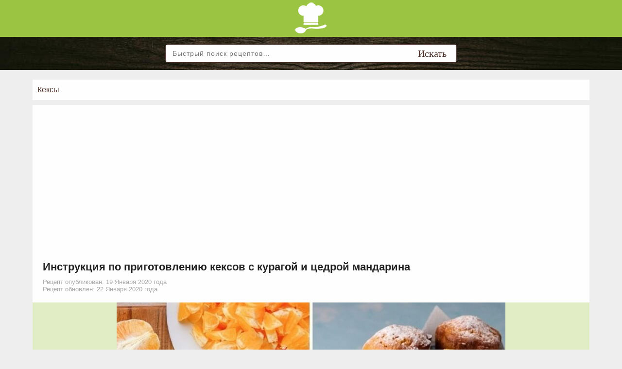

--- FILE ---
content_type: text/html; charset=utf-8
request_url: https://tipichnyjkulinar.com/instruktsija-po-prigotovleniju-keksov-s-kuragoj-i-tsedroj-mandarina-page-6745/
body_size: 4513
content:
<!DOCTYPE html>
<html lang="ru">
<head>
	<meta name="theme-color" content="#A0C346">
	<meta charset="UTF-8">
	<meta name="viewport" content="width=device-width, initial-scale=1">
	<meta name="robots" content="index,follow">	<title>Рецепт: Инструкция по приготовлению кексов с курагой и цедрой мандарина - Типичный Кулинар</title>
	<meta name="description" content="Рецепт кексов на кефире с маргарином «Зимний ангел». Инструкция по приготовлению кексов с курагой и цедрой мандарина.">
	<link rel="icon" href="https://tipichnyjkulinar.com/style/images/favicon.ico?v=1"> 
	<link rel="preload" as="style" href="https://tipichnyjkulinar.com/style/css/new.style.css?v=41">
	<link rel="preload" as="script" href="https://tipichnyjkulinar.com/style/js/custom.js?v=2">
	<link rel="preload" as="script" href="https://cdn.gravitec.net/storage/791e8e6b317c44af64c411dd2bcc6c36/client.js">
	<link rel="stylesheet" href="https://tipichnyjkulinar.com/style/css/new.style.css?v=41" media="all">
	<link rel="canonical" href="https://tipichnyjkulinar.com/instruktsija-po-prigotovleniju-keksov-s-kuragoj-i-tsedroj-mandarina-page-6745/">
	<meta property="og:locale" content="ru_RU">
	<meta property="og:type" content="website">
	<meta property="og:title" content="Рецепт кексов на кефире с маргарином «Зимний ангел». Для начинки мелко режу курагу!">
	<meta property="og:description" content="Рецепт кексов на кефире с маргарином «Зимний ангел». Инструкция по приготовлению кексов с курагой и цедрой мандарина.">
	<meta property="og:url" content="https://tipichnyjkulinar.com/instruktsija-po-prigotovleniju-keksov-s-kuragoj-i-tsedroj-mandarina-page-6745/">
	<meta property="og:image" content="https://tipichnyjkulinar.com/files/images/pages/original/3/instruktsija-po-prigotovleniju-keksov-s-kuragoj-i-tsedroj-mandarina.jpg">
	<meta property="og:site_name" content="Типичный Кулинар">
</head><body class="animated fadeIn">
<div class="site-header-cover-wrap">
<div class="site-header-cover">
<div class="site-header">
<div class="site-branding">
<a href="https://tipichnyjkulinar.com/"><img src="https://tipichnyjkulinar.com/style/images/logo_small.png?v=1" alt="Типичный Кулинар"></a>
</div>
</div>
</div>
</div><div class="top_search_box">
	<div class="side-widget widget widget_search">
		<form method="get" class="search-form" action="https://tipichnyjkulinar.com/search/">
			<label>
				<input type="search" class="search-field" placeholder="Быстрый поиск рецептов&#8230;" value="" name="q" title="Поиск по сайту">
			</label>
			<input type="submit" class="search-submit" value="Искать">
		</form>
	</div>
</div>
<div id="top_nav"><div><a href="https://tipichnyjkulinar.com/prostye-i-vkusnye-salaty-group-7/">Салаты</a></div><div><a href="https://tipichnyjkulinar.com/pervye-bljuda-group-743/">Первые блюда</a></div><div><a href="https://tipichnyjkulinar.com/vtorye-bljuda-group-18/">Вторые блюда</a></div><div><a href="https://tipichnyjkulinar.com/zakuski-group-27/">Закуски</a></div><div><a href="https://tipichnyjkulinar.com/recepty-vypechki-group-33/">Выпечка</a></div><div><a href="https://tipichnyjkulinar.com/vkusnue-receptu-zavtraki-group-136/">Завтраки</a></div><div><a href="https://tipichnyjkulinar.com/zagotovki-na-zimu-group-216/">Заготовки на зиму</a></div><div><a href="https://tipichnyjkulinar.com/napitki-group-217/">Напитки</a></div><div><a href="https://tipichnyjkulinar.com/polezno-znat-group-262/">Полезно знать</a></div><div><a href="https://tipichnyjkulinar.com/deserty-i-sladosti-group-389/">Десерты и сладости</a></div><div><a href="https://tipichnyjkulinar.com/video-retsepty-group-742/">Видео рецепты</a></div></div><div class="site-content-cover-wrap">
<div class="site-content-cover">
<div class="site-content">

<div class="sitemain-wrapper">
<div class="content-area">
<div class="site-main">

<div class="page-header">
<div class="breadcrumbs">
<a href="https://tipichnyjkulinar.com/keksy-group-151/" >Кексы</a></div>
</div>

<div class="singularpostitem post">
    
<div class="entry-header">
<h1 class="entry-title">Инструкция по приготовлению кексов с курагой и цедрой мандарина</h1>
<div class="entry-meta">
<div class="posted-on">
<div class="entry-date">Рецепт опубликован: 19 Января 2020 года<br>Рецепт обновлен: 22 Января 2020 года</div></div>
</div>
</div>
<div class="entry-content clearfix">
<div class="page_media_box"><img decoding="async" src="https://tipichnyjkulinar.com/files/images/pages/original/3/instruktsija-po-prigotovleniju-keksov-s-kuragoj-i-tsedroj-mandarina.jpg" alt="Инструкция по приготовлению кексов с курагой и цедрой мандарина" title="Инструкция по приготовлению кексов с курагой и цедрой мандарина"></div><script async src="https://pagead2.googlesyndication.com/pagead/js/adsbygoogle.js"></script><ins class="adsbygoogle" style="display:block" data-ad-client="ca-pub-6579336410986167" data-ad-slot="4315625703" data-ad-format="auto" data-full-width-responsive="true"></ins><script>(adsbygoogle = window.adsbygoogle || []).push({});</script><br><div><p>Сегодня мы расскажем, как приготовить кексы &laquo;Зимний ангел&raquo;. Быстрая и легкая выпечка к чаю или кофе! Сколько мы не пекли разных кексиков к чаю, эти самые вкусные! В холодное время года готовим их по вечером, для начинки мелко режем курагу, а затем натираю цедру 1 мандарина. Получаются они нежные, воздушные, ароматные и очень аппетитные! Тесто простое, без возни, пекутся быстро. Кексы посыпаю сахарной пудрой.</p>

<h4>Ингредиенты:</h4>

<ul>
	<li>1 ст. кефира</li>
	<li>2 яйца</li>
	<li>125 г маргарина</li>
	<li>1,5&ndash;2 ст. муки</li>
	<li>0,5 ч. л. соды</li>
	<li>цедра 1 мандарина</li>
	<li>50&ndash;70 г кураги</li>
	<li>сахарная пудра для посыпки</li>
</ul>

<h4>Приготовление:</h4>

<p><img alt="" decoding="async" src="/files/content/3/7-0-1579459812.jpg" style="height:403px; width:650px" /></p>

<ol>
	<li>На паровой бане растопи маргарин, остуди. Курагу нарежь на мелкие кубики, натри цедру одного мандарина.</li>
	<li>В удобной емкости взбей яйца с сахаром до пышной белой пены. Затем добавь растопленный маргарин и кефир. Хорошенько всё перемешай.</li>
	<li>Добавь соду и муку, и всё опять перемешай миксером.</li>
	<li>Всыпь в тесто цедру и курагу. Аккуратно перемешай тесто.</li>
	<li>Смажь формы для выпекания небольшим кусочком сливочного масла, а затем выложи в них тесто, заполни формочки на 2/3. Выпекай кексы в предварительно разогретой до 180 градусов духовке около получаса. Готовность изделий проверяй деревянной палочкой или шпажкой.</li>
	<li>Готовые кексы остуди до комнатной температуры, а затем слегка присыпь сахарной пудрой.&nbsp;</li>
</ol>

<p><img alt="" decoding="async" src="/files/content/3/7-1-1579459812.jpg" style="height:401px; width:650px" /></p>

<p>Замечательные кексы выходят по этому рецепту! Очень нежные, воздушные, легкие, а благодаря цедре мандарина еще и ароматные. Обязательно попробуйте приготовить &mdash; порадуйте себя и близких вкусной выпечкой. Кстати, в качестве начинки можно брать всё что угодно: нет кураги &mdash; возьмите изюм или клюкву, любите шоколад &mdash; добавьте шоколадные дропсы или кусочки шоколада.</p></div><div id="share_block"><div class="ya-share2" data-curtain data-shape="round" data-limit="3" data-size="l" data-services="facebook,vkontakte,odnoklassniki,moimir,twitter,telegram,viber,messenger" data-url=https://tipichnyjkulinar.com/instruktsija-po-prigotovleniju-keksov-s-kuragoj-i-tsedroj-mandarina-page-6745/></div></div>
<div class="fb-comments" data-href="https://tipichnyjkulinar.com/instruktsija-po-prigotovleniju-keksov-s-kuragoj-i-tsedroj-mandarina-page-6745/" data-width="100%" data-numposts="10"></div>
</div>

<div class="entry-footer">
<span class="cat-links">Смотрите больше рецептов: 
<a href="https://tipichnyjkulinar.com/shokolad-group-348/" >Шоколад<small>(1085)</small></a><a href="https://tipichnyjkulinar.com/kljukva-group-158/" >Клюква<small>(99)</small></a><a href="https://tipichnyjkulinar.com/keksy-group-151/" >Кексы<small>(165)</small></a></span>
</div>
</div>

<script async src="https://pagead2.googlesyndication.com/pagead/js/adsbygoogle.js"></script>
<ins class="adsbygoogle"
     style="display:block"
     data-ad-client="ca-pub-6579336410986167"
     data-ad-slot="5066720154"
     data-ad-format="auto"
     data-full-width-responsive="true"></ins>
<script>
     (adsbygoogle = window.adsbygoogle || []).push({});
</script>
<script async src="https://pagead2.googlesyndication.com/pagead/js/adsbygoogle.js"></script>
<ins class="adsbygoogle"
	style="display:block"
	data-ad-format="autorelaxed"
	data-ad-client="ca-pub-6579336410986167"
	data-ad-slot="7384642178"></ins>
<script>
	(adsbygoogle = window.adsbygoogle || []).push({});
</script>

</div>
</div>
</div>

</div>
</div>
</div>

<div class="site-info-cover-wrap">
	<div class="site-info-cover">
		<div class="site-info">Copyright &copy; 2016-2026 <a href="https://tipichnyjkulinar.com/">Типичный Кулинар</a>.</div>
	</div>
</div>
<script async src="https://tipichnyjkulinar.com/style/js/custom.js?v=2"></script>
<!-- Facebook Pixel Code --><script>!function(f,b,e,v,n,t,s){if(f.fbq)return;n=f.fbq=function(){n.callMethod?n.callMethod.apply(n,arguments):n.queue.push(arguments)};if(!f._fbq)f._fbq=n;n.push=n;n.loaded=!0;n.version='2.0';n.queue=[];t=b.createElement(e);t.async=!0;t.src=v;s=b.getElementsByTagName(e)[0];s.parentNode.insertBefore(t,s)}(window,document,'script','https://connect.facebook.net/en_US/fbevents.js'); fbq('init', '413028449786014'); fbq('track', 'PageView');</script><noscript> <img height="1" width="1" src="https://www.facebook.com/tr?id=413028449786014&ev=PageView&noscript=1"/></noscript><!-- End Facebook Pixel Code -->
<script> (function (d, w, c) { (w[c] = w[c] || []).push(function() { try { w.yaCounter44671738 = new Ya.Metrika({ id:44671738, clickmap:true, trackLinks:true, accurateTrackBounce:true, webvisor:true }); } catch(e) { } }); var n = d.getElementsByTagName("script")[0], s = d.createElement("script"), f = function () { n.parentNode.insertBefore(s, n); }; s.type = "text/javascript"; s.async = true; s.src = "https://mc.yandex.ru/metrika/watch.js"; if (w.opera == "[object Opera]") { d.addEventListener("DOMContentLoaded", f, false); } else { f(); } })(document, window, "yandex_metrika_callbacks"); </script> <noscript><div><img src="https://mc.yandex.ru/watch/44671738" style="position:absolute; left:-9999px;" alt="" /></div></noscript>
<script>
  (function(i,s,o,g,r,a,m){i['GoogleAnalyticsObject']=r;i[r]=i[r]||function(){
  (i[r].q=i[r].q||[]).push(arguments)},i[r].l=1*new Date();a=s.createElement(o),
  m=s.getElementsByTagName(o)[0];a.async=1;a.src=g;m.parentNode.insertBefore(a,m)
  })(window,document,'script','https://www.google-analytics.com/analytics.js','ga');
  ga('create', 'UA-99314322-1', 'auto');
  ga('send', 'pageview');
</script>
<div id="fb-root"></div>
<script async defer crossorigin="anonymous" src="https://connect.facebook.net/ru_RU/sdk.js#xfbml=1&version=v9.0&appId=1729231957369376&autoLogAppEvents=1" nonce="tNny5iUA"></script>
<script async src="https://cdn.gravitec.net/storage/791e8e6b317c44af64c411dd2bcc6c36/client.js"></script>
<script src="https://yastatic.net/share2/share.js"></script>
<button onclick="topFunction()" id="topBtn" title="Вверх">Вверх</button>
</body>
</html>

--- FILE ---
content_type: text/html; charset=utf-8
request_url: https://www.google.com/recaptcha/api2/aframe
body_size: 263
content:
<!DOCTYPE HTML><html><head><meta http-equiv="content-type" content="text/html; charset=UTF-8"></head><body><script nonce="TWbg0QrOntcIoAmlDcTcbw">/** Anti-fraud and anti-abuse applications only. See google.com/recaptcha */ try{var clients={'sodar':'https://pagead2.googlesyndication.com/pagead/sodar?'};window.addEventListener("message",function(a){try{if(a.source===window.parent){var b=JSON.parse(a.data);var c=clients[b['id']];if(c){var d=document.createElement('img');d.src=c+b['params']+'&rc='+(localStorage.getItem("rc::a")?sessionStorage.getItem("rc::b"):"");window.document.body.appendChild(d);sessionStorage.setItem("rc::e",parseInt(sessionStorage.getItem("rc::e")||0)+1);localStorage.setItem("rc::h",'1768874866871');}}}catch(b){}});window.parent.postMessage("_grecaptcha_ready", "*");}catch(b){}</script></body></html>